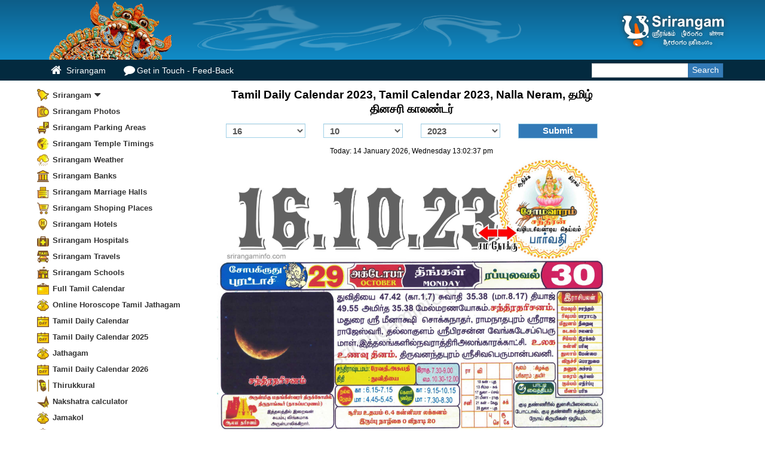

--- FILE ---
content_type: text/html
request_url: https://srirangaminfo.com/Tamil-daily-calendar.php?date=16/10/2023
body_size: 12312
content:
<!DOCTYPE html>
<html lang="en">
    <head>
<meta http-equiv="content-type" content="text/html; charset=UTF-8">
<meta charset="utf-8">
<meta http-equiv="Pragma">
<meta http-equiv="Cache-Control" content="private, max-age=5400, pre-check=5400">
<meta name="keywords" content="Tamil Daily Calendar 2023,Tamil Calendar 2023,Tamil Calendar Today,Today Nalla neram,Today subamugurtham,subamugurtham,ragu kalam,emagandam,panjangam,tamil daily calendar,tamil,tamil calendar,tamil monthly calendar,tamil,tamil calendar,tamil daily calendar,tamil,tamil calendar,tamil monthly calendar,tamil,tamil calendar,tamil daily calendar,nalla neram,nalla neram,ragu kalam,rahu kalam,yema gandam,yema gantam,yama gandam,yama gantam,tamil calendar">
<meta name="description" content="2026 to 2009 – Pick your lucky dates using online Tamil daily calendar, Check Color full LAGNAM Tamil calendar. Refer Nalla Neram, Rahu Kalam, Indian Festivals, Govt holidays, Nalla neram, and Today Star timings." >
<meta name="theme-color" content="#0d5f8b">
<meta name="msapplication-navbutton-color" content="#0d5f8b">
<meta name="mobile-web-app-capable" content="yes">
<meta name="mobile-web-app-status-bar-style" content="#0d5f8b">
<link rel="shortcut icon" href="img/favicon.ico"><title>Tamil Daily Calendar 2023, Tamil Calendar 2023, Nalla Neram - தமிழ் தினசரி காலண்டர்</title>
<meta name="viewport" content="width=device-width, initial-scale=1.0, maximum-scale=1.0, user-scalable=no">
<link href="s-CSS.php" rel="stylesheet">
        <!--[if lt IE 9]>
          <script src="//html5shim.googlecode.com/svn/trunk/html5.js"></script>
        <![endif]-->
        <link rel="apple-touch-icon" href="img/apple-touch-icon.png">
        <link rel="apple-touch-icon" sizes="72x72" href="img/apple-touch-icon-72x72.png">
        <link rel="apple-touch-icon" sizes="114x114" href="img/apple-touch-icon-114x114.png">
        <script type="text/javascript" src="js-m/jquery.min.js"></script>
        <script type="text/javascript"> var TamilCalcNxt="17/10/2023"; var TamilCalcPrev="15/10/2023";</script>
        <script>
        /*! Zoomify - v0.2.5 - https://github.com/indrimuska/zoomify - (c) 2015 Indri Muska - MIT */

!function(z){Zoomify=function(o,i){var t=this;this._zooming=!1,this._zoomed=!1,this._timeout=null,this.$shadow=null,this.$image=z(o).addClass("zoomify"),this.options=z.extend({},Zoomify.DEFAULTS,this.$image.data(),i),this.$image.on("click",function(){t.zoom()}),z(window).on("resize",function(){t.reposition()}),z(document).on("scroll",function(){t.reposition()}),z(window).on("keyup",function(o){t._zoomed&&27==o.keyCode&&t.zoomOut()})},Zoomify.DEFAULTS={duration:200,easing:"linear",scale:.9},Zoomify.prototype.transition=function(o,i){o.css({"-webkit-transition":i,"-moz-transition":i,"-ms-transition":i,"-o-transition":i,transition:i})},Zoomify.prototype.addTransition=function(o){this.transition(o,"all "+this.options.duration+"ms "+this.options.easing)},Zoomify.prototype.removeTransition=function(o,i){var t=this;clearTimeout(this._timeout),this._timeout=setTimeout(function(){t.transition(o,""),z.isFunction(i)&&i.call(t)},this.options.duration)},Zoomify.prototype.transform=function(o){this.$image.css({"-webkit-transform":o,"-moz-transform":o,"-ms-transform":o,"-o-transform":o,transform:o})},Zoomify.prototype.transformScaleAndTranslate=function(o,i,t,n){this.addTransition(this.$image),this.transform("scale("+o+") translate("+i+"px, "+t+"px)"),this.removeTransition(this.$image,n)},Zoomify.prototype.zoom=function(){this._zooming||(this._zoomed?this.zoomOut():this.zoomIn())},Zoomify.prototype.zoomIn=function(){var o=this,i=this.$image.css("transform");this.transition(this.$image,"none"),this.transform("none");var t=this.$image.offset(),n=this.$image.outerWidth(),s=this.$image.outerHeight(),a=this.$image[0].naturalWidth||1/0,e=this.$image[0].naturalHeight||1/0,m=z(window).width(),r=z(window).height(),h=Math.min(a,m*this.options.scale)/n,d=Math.min(e,r*this.options.scale)/s,f=Math.min(h,d),u=(-t.left+(m-n)/2)/f,c=(-t.top+(r-s)/2+z(document).scrollTop())/f;this.transform(i),this._zooming=!0,this.$image.addClass("zoomed").trigger("zoom-in.zoomify"),setTimeout(function(){o.addShadow(),o.transformScaleAndTranslate(f,u,c,function(){o._zooming=!1,o.$image.trigger("zoom-in-complete.zoomify")}),o._zoomed=!0})},Zoomify.prototype.zoomOut=function(){var o=this;this._zooming=!0,this.$image.trigger("zoom-out.zoomify"),this.transformScaleAndTranslate(1,0,0,function(){o._zooming=!1,o.$image.removeClass("zoomed").trigger("zoom-out-complete.zoomify")}),this.removeShadow(),this._zoomed=!1},Zoomify.prototype.reposition=function(){this._zoomed&&(this.transition(this.$image,"none"),this.zoomIn())},Zoomify.prototype.addShadow=function(){var o=this;this._zoomed||(o.$shadow&&o.$shadow.remove(),this.$shadow=z('<div class="zoomify-shadow"></div>'),z("body").append(this.$shadow),this.addTransition(this.$shadow),this.$shadow.on("click",function(){o.zoomOut()}),setTimeout(function(){o.$shadow.addClass("zoomed")},10))},Zoomify.prototype.removeShadow=function(){var o=this;this.$shadow&&(this.addTransition(this.$shadow),this.$shadow.removeClass("zoomed"),this.$image.one("zoom-out-complete.zoomify",function(){o.$shadow&&o.$shadow.remove(),o.$shadow=null}))},z.fn.zoomify=function(t){return this.each(function(){var o=z(this),i=o.data("zoomify");i||o.data("zoomify",i=new Zoomify(this,"object"==typeof t&&t)),"string"==typeof t&&0<=["zoom","zoomIn","zoomOut","reposition"].indexOf(t)&&i[t]()})}}(jQuery);
        </script>
<style type="text/css">.tamil_daily_calendar {
	line-height: 2.4rem;
	font-size: 1.9rem;
	text-align: center;
	font-weight: bold;
}

.tamil_calendar .btn,
.tamil_calendar select {
	min-width: 85px;
	font-weight: bold;
	border: 1px solid #a1d1e8;
	margin: 10px 0;
}

.tamil_calendar .btn {
	width: 100%;
}

.tamilcalendarnv a {
	color: #006699;
	font-weight: bold;
	font-size: 1.5rem;
}

.tamilcalendarnv {
	margin-top: 10px 0;
	position: relative;
}

.tamil_calendar select,
.tamil_calendar .btn {
	font-weight: bold;
	font-size: 1.5rem;
}

.Tamil-daily-calendar-P,
.Tamil-daily-calendar-C,
.Tamil-daily-calendar-T {
	background: #f0f9fe;
	border: 1px solid #a1d1e8;
}

.Tamil-daily-calendar-P,
.Tamil-daily-calendar-C {
	border-right: none;
}

.tamilcalendar_GFG {
	font-size: 1.9rem;
	font-weight: bold;
	color: #2E2E2E;
	margin-top: 10px;
}
/* --------------- */
.i1 {
  height: 56px;
  background-position: 2px 0px;
}
.i2 {
  height: 56px;
  background-position: -59px 0px;
}
.i3 {
  height: 56px;
  background-position: -117px 0px;
}
.i4 {
  height: 56px;
  background-position: -175px 0px;
}
.i5 {
  height: 56px;
  background-position: -239px 0px;
}
.i6 {
  height: 56px;
  background-position: -294px 0px;
}
.i7 {
  height: 56px;
  background-position: -352px 0px;
}
.i8 {
  height: 56px;
  background-position: -410px 0px;
}
.i9 {
  height: 56px;
  background-position: -468px 0px;
}
.i10 {
  height: 56px;
  background-position: -526px 0px;
}
.i11 {
  height: 56px;
  background-position: -585px 0px;
}
.i12 {
  height: 56px;
  background-position: -641px 0px;
}
.calendaricon {
  border: 5px solid #69c;
  float: left;
  width: 62px;
  height: 62px;
  margin: 0 15px 0 0;
  background-image: url(img/dailycalendaricon.jpg);
  background-repeat: no-repeat;
}
.tamilcalendar-heading
{
    height: 65px; padding:2px 0 !important;
}
.tamilcalendar-title
{
margin:0;
font-size:1.6rem;font-weight: bold;
  }

.arrow {
  border: solid #FF6633;
  border-width: 0 3px 3px 0;
  display: inline-block;
  padding: 3px;
  margin:10px 5px 0 0;
}

.right {
  transform: rotate(-45deg);
  -webkit-transform: rotate(-45deg);
   -webkit-transition: transform .1s linear
}
.down {
  transform: rotate(45deg);
  -webkit-transform: rotate(45deg);
  -webkit-transition: transform .1s linear
}
.tamil_daily_calendar_li
{
    margin-top: 10px;cursor: pointer;
}
.tamil_daily_calendar_li p
{
    font-size:1.2rem; margin-top:2px;
}
.panel-default{
    padding: 5px;border-radius: 0 !important; border:1px solid #DAEDF6;
}
.tamilcalendarcss {
    border-collapse: collapse;
    border-bottom: 1px solid #eee;
    margin: 3px auto 0

}
.tamilcalendarcss th{
    color: #99CCFF;
    }
/* --------------------------------- */
.zoomify { cursor: pointer; cursor: -webkit-zoom-in; cursor: zoom-in; }
.zoomify.zoomed { cursor: -webkit-zoom-out; cursor: zoom-out; padding: 0; margin: 0; border: none; border-radius: 0; box-shadow: none; position: relative; z-index: 1501; }
.zoomify-shadow { position: fixed; top: 0; left: 0; right: 0; bottom: 0; width: 100%; height: 100%; display: block; z-index: 1500; background: rgba(0, 0, 0 , .3); opacity: 0; }
.zoomify-shadow.zoomed { opacity: 1; cursor: pointer; cursor: -webkit-zoom-out; cursor: zoom-out; }
/* --------------------------------- */
</style> <script>
//Resize window
function resize() {
  if ($(window).width() < 700) {     $('.tamil_calendar_mobile').removeClass('container').addClass('container-fluid');  }
  else
  { $('.tamil_calendar_mobile').removeClass('container-fluid').addClass('container');}
}
$(window).on('resize load', function() {
  resize()
});
</script>
</head>
<body>
 <div id="srirangam_hd">
            <div class="container" id="srirangam_c">
                <div class="row">
                    <div class="col-lg-6 col-md-6 srirangam_rjm"><img src="img/srirangaminfo_heighres.png" height="100" alt="srirangam"></div>
                    <div class="col-lg-6 col-md-6">
                        <div class="pull-right-sm" id="srirangam"><img alt="srirangam" src="img/srirangam.svg" onerror="this.src='img/srirangam.png'"></div>
                    </div>
                </div>
            </div>
        </div>
<!-- Begin Navbar -->
<div id="nav">
  <div class="srirangam_menu navbar navbar-static-top">
    <div class="container">
   <ul class="nav navbar-nav ssr_tp" style="float:left">
        <li class="hidden-lg hidden-md btn_s" id="btn_s">
        <a href="#">
        <span class="hm"></span>
		<span class="hm"></span>
		<span class="hm"></span></a>
        </li>
          <li><a href="/" class="hidden-xs"id="ssr_h"><span class="f home"></span> Srirangam</a></li>
          <li><a href="cmt.php" class="hidden-xs" ><span class="f feedback"></span>Get in Touch - Feed-Back</a></li>
          </ul>
       <form class="navbar-form form-inline navbar-right ml-auto" method="post" action="search">
			<div class="input-group search-box">
				<input type="text" class="form-control">
				<span class="input-group-btn">
					<button type="submit" class="btn btn-primary"><span>Search</span></button>
				</span>
			</div>
		</form>
      </div>
      </div>
    </div>
<!-- /.navbar -->
<!-- Begin Body -->
<div class="container tamil_calendar_mobile">
<div class="row">
<div id="sidemnu"  class="top fixedsticky col-md-3 col-lg-3 hidden-xs hidden-sm visible-lg visible-md">
<ul id="MainMenu">
<li><a href="#sub1"  class="Srirangamico" title="Srirangam" data-toggle="collapse" data-parent="#MainMenu">Srirangam<span class="f fad"></span></a>
<ul class="collapse" id="sub1">
    <li><a href="Srirangam-Temple.php"  title="Srirangam Temple informations">Srirangam Temple</a></li>
    <li><a href="Srirangam-Vaikunda-Ekadasi.php" title="Srirangam Vaikunda Ekadasi">Srirangam Vaikunda Ekadasi</a></li>
    <li><a href="Srirangam-festivals.php" title="Srirangam Festivals">Srirangam Festivals</a></li>
    <li><a href="Srirangam-History.php" title="Srirangam History">Srirangam History</a></li> 
    <li><a href="Srirangam-Tradition.php" title="Srirangam Tradition">Srirangam Tradition </a> </li>
    <li><a href="Srirangam_%20Alvars.php" title="Srirangam Alvars">Srirangam Alvars</a></li>
    <li><a href="Srirangam-puja.php" title="Srirangam&#039;s Puja">Srirangam&#039;s Puja</a></li>
    <li><a href="Srirangam-Temple-Cholas-Donation.php" title="Srirangam Temple Chola&#039;s Donation">Srirangam Temple Chola&#039;s Donation</a></li>
    <li><a href="Srirangam-Ramanujar-invastion.php" title="Srirangm Ramanujar invasion to Srirangam">Srirangam Ramanujar Invasion</a></li>    
    <li><a href="Srirangam-Temple-Sanctuary.php" title="srirangam Gold Sanctuary">Srirangam Temple Sanctuary</a></li>
    <li><a href="Srirangam_kovil_ozhugu.php" title="Ancient Srirangam Tradition and Rites">Srirangam Tradition and Rites</a></li>
    <li><a href="Srirangam_%20and_Sriranganathar_%20Photos.php" title="Srirangam and Sriranganathar Photos">Srirangam and Sriranganathar Photos</a></li>
    <li><a href="Srirangam-Map.php"  title="Srirangam Map"> Srirangam Map</a></li>
	<li><a href="Free-Web-Directory" title="free link submit">Free Web Directory</a></li>
	<li><a href="tamilnews.php"  title="Tamil news Puthiaythalaimurai tv live">Tamil News</a></li>
	<li><a href="prohithar.php"  title="Sirangam Prohithar List">Srirangam Prohithar</a></li>
</ul>
</li>
<li><a href="/srirangamphotos" title="Srirangam photos" class="SrirangamPhotos">Srirangam Photos</a></li>
<li><a href="Srirangam-parking-areas.php"  title="Srirangam Parking Areas" class="Srirangam-parking-areas">Srirangam Parking Areas</a></li>
<li><a href="Sirangam-Temple-Timings.php"  title="Sirangam Temple Timings" class="Sirangam-Temple-Timings">Srirangam Temple Timings</a></li>
<li><a href="Srirangam-Weather.php"  title="Srirangam Weather" class="s Srirangam-Weather">Srirangam Weather</a></li>
<li><a href="Srirangam-Banks.php"  title="Srirangam Banks" class="s Srirangam-Banks">Srirangam Banks </a></li>
<li><a href="Srirangam-Marriage-Halls.php" title="Srirangam Marriage Halls" class="Srirangam-Marriage-Halls">Srirangam Marriage Halls</a></li>
<li><a href="Srirangam-Shoping-Places.php"  title="Srirangam Shoping Places" class="Srirangam-Shoping-Places">Srirangam Shoping Places</a></li>
<li><a href="Srirangam-Hotels.php" title="Srirangam Srirangam Hotels &amp; Lodge" class="Srirangam-Hotels">Srirangam Hotels</a></li>
        
<li><a href="Srirangam-Hospitals.php"  title="Srirangam Doctors" class="s Srirangam-Hospitals">Srirangam Hospitals</a></li>
<li><a href="Srirangam-Travels.php"  title="Srirangam Travels" class="Srirangam-Travels">Srirangam Travels</a></li>
<li><a href="Srirangam-Schools.php"  title="Srirangam Schools" class="Srirangam-Schools">Srirangam Schools</a></li>
<li><a href="http://tamilcalendarz.com/tamilcalendar.php" title="tamil calendar" class="tamilcalendar">Full Tamil Calendar</a></li>
<li><a href="Jathagam-tamil.php" title="Online Horoscope Tamil Jathagam" class="s Marriage-calculator">Online Horoscope Tamil Jathagam</a></li>
<li><a title="tamil calendar" href="Tamil-daily-calendar.php" class="Tamil-daily-calendar">Tamil Daily Calendar</a></li>
<li><a title="tamil calendar 2025" href="Tamil-daily-calendar.php?y=2025" class="Tamil-daily-calendar">Tamil Daily Calendar 2025</a></li>
<li><a href="free-tamil-jathagam.php" title="Tamil Jathagam" class="s Marriage-calculator">Jathagam</a></li>
<li><a title="tamil calendar 2026" href="Tamil-daily-calendar.php?y=2026" class="Tamil-daily-calendar">Tamil Daily Calendar 2026</a></li>
<li><a href="thirukkural.php"  title="Thirukkural" class="Thirukkural">Thirukkural</a></li>
<li><a href="nakshatra-calculator-find-birth-star.php"  title="Nakshatra calculator" class="s Nakshatra-calculator">Nakshatra calculator</a></li>
<li><a href="jamakol.php" title="Free Jamakol App/Software" class="s Marriage-calculator">Jamakol</a></li>
<li><a href="porutham.php" title="Marriage Match by Star" class="s Marriage-calculator">Marriage calculator</a></li>
<li><a href="srirangam-video.php" title="srirangam video" class="s Srirangam-Video">Srirangam Video</a></li>
<li><a href="search" title="Web Search" class="Web-Search">Web Search</a></li>
<li><a title="Today Petrol Price" href="petrol-price.php" class="Srirangam-parking-areas">Petrol Price Today</a></li>
<li><a title="Today Diesel Price" href="diesel-price.php"  class="Srirangam-parking-areas">Diesel Price Today</a></li>
<li class="menulast"><a rel="nofollow" href="cmt.php"  title="Feed Back" class="s Feed-Back">Comments-Feed Back</a></li>
</ul>
<hr/><h2 class='tamilcalendar-title'>Tamil Calendar Quick Link</h2></hr>
<table class='tamilcalendarcss col-xs-12 hidden-xs hidden-sm visible-lg visible-md'>
<tr><th colspan=7><a href='Tamil-monthly-calendar.php?tamilcalendar=january/2023'  title='Tamil Calendar January 2023'>Tamil Calendar January 2023</a></th></tr>
<tr><th>Sat</th><th>Sun</th><th>Mon</th><th>Tue</th><th>Wed</th><th>Thu</th><th>Fri</th></tr><tr><td>&nbsp;</td><td><a href='Tamil-daily-calendar.php?date=01/01/2023' title='1 January 2023' >1</a></td><td><a href='Tamil-daily-calendar.php?date=02/01/2023' title='2 January 2023' >2</a></td><td><a href='Tamil-daily-calendar.php?date=03/01/2023' title='3 January 2023' >3</a></td><td><a href='Tamil-daily-calendar.php?date=04/01/2023' title='4 January 2023' >4</a></td><td><a href='Tamil-daily-calendar.php?date=05/01/2023' title='5 January 2023' >5</a></td><td><a href='Tamil-daily-calendar.php?date=06/01/2023' title='6 January 2023' >6</a></td></tr><tr><td><a href='Tamil-daily-calendar.php?date=07/01/2023' title='7 January 2023' >7</a></td><td><a href='Tamil-daily-calendar.php?date=08/01/2023' title='8 January 2023' >8</a></td><td><a href='Tamil-daily-calendar.php?date=09/01/2023' title='9 January 2023' >9</a></td><td><a href='Tamil-daily-calendar.php?date=10/01/2023' title='10 January 2023' >10</a></td><td><a href='Tamil-daily-calendar.php?date=11/01/2023' title='11 January 2023' >11</a></td><td><a href='Tamil-daily-calendar.php?date=12/01/2023' title='12 January 2023' >12</a></td><td><a href='Tamil-daily-calendar.php?date=13/01/2023' title='13 January 2023' >13</a></td></tr><tr><td><a href='Tamil-daily-calendar.php?date=14/01/2023' title='14 January 2023' >14</a></td><td><a href='Tamil-daily-calendar.php?date=15/01/2023' title='15 January 2023' >15</a></td><td><a href='Tamil-daily-calendar.php?date=16/01/2023' title='16 January 2023' >16</a></td><td><a href='Tamil-daily-calendar.php?date=17/01/2023' title='17 January 2023' >17</a></td><td><a href='Tamil-daily-calendar.php?date=18/01/2023' title='18 January 2023' >18</a></td><td><a href='Tamil-daily-calendar.php?date=19/01/2023' title='19 January 2023' >19</a></td><td><a href='Tamil-daily-calendar.php?date=20/01/2023' title='20 January 2023' >20</a></td></tr><tr><td><a href='Tamil-daily-calendar.php?date=21/01/2023' title='21 January 2023' >21</a></td><td><a href='Tamil-daily-calendar.php?date=22/01/2023' title='22 January 2023' >22</a></td><td><a href='Tamil-daily-calendar.php?date=23/01/2023' title='23 January 2023' >23</a></td><td><a href='Tamil-daily-calendar.php?date=24/01/2023' title='24 January 2023' >24</a></td><td><a href='Tamil-daily-calendar.php?date=25/01/2023' title='25 January 2023' >25</a></td><td><a href='Tamil-daily-calendar.php?date=26/01/2023' title='26 January 2023' >26</a></td><td><a href='Tamil-daily-calendar.php?date=27/01/2023' title='27 January 2023' >27</a></td></tr><tr><td><a href='Tamil-daily-calendar.php?date=28/01/2023' title='28 January 2023' >28</a></td><td><a href='Tamil-daily-calendar.php?date=29/01/2023' title='29 January 2023' >29</a></td><td><a href='Tamil-daily-calendar.php?date=30/01/2023' title='30 January 2023' >30</a></td><td><a href='Tamil-daily-calendar.php?date=31/01/2023' title='31 January 2023' >31</a></td><td>&nbsp;</td><td>&nbsp;</td><td>&nbsp;</td></tr><tr><td>&nbsp;</td><td>&nbsp;</td><td>&nbsp;</td><td>&nbsp;</td><td>&nbsp;</td><td>&nbsp;</td><td>&nbsp;</td></tr></table><table class='tamilcalendarcss col-xs-12 hidden-xs hidden-sm visible-lg visible-md'>
<tr><th colspan=7><a href='Tamil-monthly-calendar.php?tamilcalendar=february/2023'  title='Tamil Calendar February 2023'>Tamil Calendar February 2023</a></th></tr>
<tr><th>Sat</th><th>Sun</th><th>Mon</th><th>Tue</th><th>Wed</th><th>Thu</th><th>Fri</th></tr><tr><td>&nbsp;</td><td>&nbsp;</td><td>&nbsp;</td><td>&nbsp;</td><td><a href='Tamil-daily-calendar.php?date=01/02/2023' title='1 February 2023' >1</a></td><td><a href='Tamil-daily-calendar.php?date=02/02/2023' title='2 February 2023' >2</a></td><td><a href='Tamil-daily-calendar.php?date=03/02/2023' title='3 February 2023' >3</a></td></tr><tr><td><a href='Tamil-daily-calendar.php?date=04/02/2023' title='4 February 2023' >4</a></td><td><a href='Tamil-daily-calendar.php?date=05/02/2023' title='5 February 2023' >5</a></td><td><a href='Tamil-daily-calendar.php?date=06/02/2023' title='6 February 2023' >6</a></td><td><a href='Tamil-daily-calendar.php?date=07/02/2023' title='7 February 2023' >7</a></td><td><a href='Tamil-daily-calendar.php?date=08/02/2023' title='8 February 2023' >8</a></td><td><a href='Tamil-daily-calendar.php?date=09/02/2023' title='9 February 2023' >9</a></td><td><a href='Tamil-daily-calendar.php?date=10/02/2023' title='10 February 2023' >10</a></td></tr><tr><td><a href='Tamil-daily-calendar.php?date=11/02/2023' title='11 February 2023' >11</a></td><td><a href='Tamil-daily-calendar.php?date=12/02/2023' title='12 February 2023' >12</a></td><td><a href='Tamil-daily-calendar.php?date=13/02/2023' title='13 February 2023' >13</a></td><td><a href='Tamil-daily-calendar.php?date=14/02/2023' title='14 February 2023' >14</a></td><td><a href='Tamil-daily-calendar.php?date=15/02/2023' title='15 February 2023' >15</a></td><td><a href='Tamil-daily-calendar.php?date=16/02/2023' title='16 February 2023' >16</a></td><td><a href='Tamil-daily-calendar.php?date=17/02/2023' title='17 February 2023' >17</a></td></tr><tr><td><a href='Tamil-daily-calendar.php?date=18/02/2023' title='18 February 2023' >18</a></td><td><a href='Tamil-daily-calendar.php?date=19/02/2023' title='19 February 2023' >19</a></td><td><a href='Tamil-daily-calendar.php?date=20/02/2023' title='20 February 2023' >20</a></td><td><a href='Tamil-daily-calendar.php?date=21/02/2023' title='21 February 2023' >21</a></td><td><a href='Tamil-daily-calendar.php?date=22/02/2023' title='22 February 2023' >22</a></td><td><a href='Tamil-daily-calendar.php?date=23/02/2023' title='23 February 2023' >23</a></td><td><a href='Tamil-daily-calendar.php?date=24/02/2023' title='24 February 2023' >24</a></td></tr><tr><td><a href='Tamil-daily-calendar.php?date=25/02/2023' title='25 February 2023' >25</a></td><td><a href='Tamil-daily-calendar.php?date=26/02/2023' title='26 February 2023' >26</a></td><td><a href='Tamil-daily-calendar.php?date=27/02/2023' title='27 February 2023' >27</a></td><td><a href='Tamil-daily-calendar.php?date=28/02/2023' title='28 February 2023' >28</a></td><td>&nbsp;</td><td>&nbsp;</td><td>&nbsp;</td></tr><tr><td>&nbsp;</td><td>&nbsp;</td><td>&nbsp;</td><td>&nbsp;</td><td>&nbsp;</td><td>&nbsp;</td><td>&nbsp;</td></tr></table><table class='tamilcalendarcss col-xs-12 hidden-xs hidden-sm visible-lg visible-md'>
<tr><th colspan=7><a href='Tamil-monthly-calendar.php?tamilcalendar=march/2023'  title='Tamil Calendar March 2023'>Tamil Calendar March 2023</a></th></tr>
<tr><th>Sat</th><th>Sun</th><th>Mon</th><th>Tue</th><th>Wed</th><th>Thu</th><th>Fri</th></tr><tr><td>&nbsp;</td><td>&nbsp;</td><td>&nbsp;</td><td>&nbsp;</td><td><a href='Tamil-daily-calendar.php?date=01/03/2023' title='1 March 2023' >1</a></td><td><a href='Tamil-daily-calendar.php?date=02/03/2023' title='2 March 2023' >2</a></td><td><a href='Tamil-daily-calendar.php?date=03/03/2023' title='3 March 2023' >3</a></td></tr><tr><td><a href='Tamil-daily-calendar.php?date=04/03/2023' title='4 March 2023' >4</a></td><td><a href='Tamil-daily-calendar.php?date=05/03/2023' title='5 March 2023' >5</a></td><td><a href='Tamil-daily-calendar.php?date=06/03/2023' title='6 March 2023' >6</a></td><td><a href='Tamil-daily-calendar.php?date=07/03/2023' title='7 March 2023' >7</a></td><td><a href='Tamil-daily-calendar.php?date=08/03/2023' title='8 March 2023' >8</a></td><td><a href='Tamil-daily-calendar.php?date=09/03/2023' title='9 March 2023' >9</a></td><td><a href='Tamil-daily-calendar.php?date=10/03/2023' title='10 March 2023' >10</a></td></tr><tr><td><a href='Tamil-daily-calendar.php?date=11/03/2023' title='11 March 2023' >11</a></td><td><a href='Tamil-daily-calendar.php?date=12/03/2023' title='12 March 2023' >12</a></td><td><a href='Tamil-daily-calendar.php?date=13/03/2023' title='13 March 2023' >13</a></td><td><a href='Tamil-daily-calendar.php?date=14/03/2023' title='14 March 2023' >14</a></td><td><a href='Tamil-daily-calendar.php?date=15/03/2023' title='15 March 2023' >15</a></td><td><a href='Tamil-daily-calendar.php?date=16/03/2023' title='16 March 2023' >16</a></td><td><a href='Tamil-daily-calendar.php?date=17/03/2023' title='17 March 2023' >17</a></td></tr><tr><td><a href='Tamil-daily-calendar.php?date=18/03/2023' title='18 March 2023' >18</a></td><td><a href='Tamil-daily-calendar.php?date=19/03/2023' title='19 March 2023' >19</a></td><td><a href='Tamil-daily-calendar.php?date=20/03/2023' title='20 March 2023' >20</a></td><td><a href='Tamil-daily-calendar.php?date=21/03/2023' title='21 March 2023' >21</a></td><td><a href='Tamil-daily-calendar.php?date=22/03/2023' title='22 March 2023' >22</a></td><td><a href='Tamil-daily-calendar.php?date=23/03/2023' title='23 March 2023' >23</a></td><td><a href='Tamil-daily-calendar.php?date=24/03/2023' title='24 March 2023' >24</a></td></tr><tr><td><a href='Tamil-daily-calendar.php?date=25/03/2023' title='25 March 2023' >25</a></td><td><a href='Tamil-daily-calendar.php?date=26/03/2023' title='26 March 2023' >26</a></td><td><a href='Tamil-daily-calendar.php?date=27/03/2023' title='27 March 2023' >27</a></td><td><a href='Tamil-daily-calendar.php?date=28/03/2023' title='28 March 2023' >28</a></td><td><a href='Tamil-daily-calendar.php?date=29/03/2023' title='29 March 2023' >29</a></td><td><a href='Tamil-daily-calendar.php?date=30/03/2023' title='30 March 2023' >30</a></td><td><a href='Tamil-daily-calendar.php?date=31/03/2023' title='31 March 2023' >31</a></td></tr><tr><td>&nbsp;</td><td>&nbsp;</td><td>&nbsp;</td><td>&nbsp;</td><td>&nbsp;</td><td>&nbsp;</td><td>&nbsp;</td></tr></table><table class='tamilcalendarcss col-xs-12 hidden-xs hidden-sm visible-lg visible-md'>
<tr><th colspan=7><a href='Tamil-monthly-calendar.php?tamilcalendar=april/2023'  title='Tamil Calendar April 2023'>Tamil Calendar April 2023</a></th></tr>
<tr><th>Sat</th><th>Sun</th><th>Mon</th><th>Tue</th><th>Wed</th><th>Thu</th><th>Fri</th></tr><tr><td>&nbsp;</td><td>&nbsp;</td><td>&nbsp;</td><td>&nbsp;</td><td>&nbsp;</td><td>&nbsp;</td><td>&nbsp;</td></tr><tr><td><a href='Tamil-daily-calendar.php?date=01/04/2023' title='1 April 2023' >1</a></td><td><a href='Tamil-daily-calendar.php?date=02/04/2023' title='2 April 2023' >2</a></td><td><a href='Tamil-daily-calendar.php?date=03/04/2023' title='3 April 2023' >3</a></td><td><a href='Tamil-daily-calendar.php?date=04/04/2023' title='4 April 2023' >4</a></td><td><a href='Tamil-daily-calendar.php?date=05/04/2023' title='5 April 2023' >5</a></td><td><a href='Tamil-daily-calendar.php?date=06/04/2023' title='6 April 2023' >6</a></td><td><a href='Tamil-daily-calendar.php?date=07/04/2023' title='7 April 2023' >7</a></td></tr><tr><td><a href='Tamil-daily-calendar.php?date=08/04/2023' title='8 April 2023' >8</a></td><td><a href='Tamil-daily-calendar.php?date=09/04/2023' title='9 April 2023' >9</a></td><td><a href='Tamil-daily-calendar.php?date=10/04/2023' title='10 April 2023' >10</a></td><td><a href='Tamil-daily-calendar.php?date=11/04/2023' title='11 April 2023' >11</a></td><td><a href='Tamil-daily-calendar.php?date=12/04/2023' title='12 April 2023' >12</a></td><td><a href='Tamil-daily-calendar.php?date=13/04/2023' title='13 April 2023' >13</a></td><td><a href='Tamil-daily-calendar.php?date=14/04/2023' title='14 April 2023' >14</a></td></tr><tr><td><a href='Tamil-daily-calendar.php?date=15/04/2023' title='15 April 2023' >15</a></td><td><a href='Tamil-daily-calendar.php?date=16/04/2023' title='16 April 2023' >16</a></td><td><a href='Tamil-daily-calendar.php?date=17/04/2023' title='17 April 2023' >17</a></td><td><a href='Tamil-daily-calendar.php?date=18/04/2023' title='18 April 2023' >18</a></td><td><a href='Tamil-daily-calendar.php?date=19/04/2023' title='19 April 2023' >19</a></td><td><a href='Tamil-daily-calendar.php?date=20/04/2023' title='20 April 2023' >20</a></td><td><a href='Tamil-daily-calendar.php?date=21/04/2023' title='21 April 2023' >21</a></td></tr><tr><td><a href='Tamil-daily-calendar.php?date=22/04/2023' title='22 April 2023' >22</a></td><td><a href='Tamil-daily-calendar.php?date=23/04/2023' title='23 April 2023' >23</a></td><td><a href='Tamil-daily-calendar.php?date=24/04/2023' title='24 April 2023' >24</a></td><td><a href='Tamil-daily-calendar.php?date=25/04/2023' title='25 April 2023' >25</a></td><td><a href='Tamil-daily-calendar.php?date=26/04/2023' title='26 April 2023' >26</a></td><td><a href='Tamil-daily-calendar.php?date=27/04/2023' title='27 April 2023' >27</a></td><td><a href='Tamil-daily-calendar.php?date=28/04/2023' title='28 April 2023' >28</a></td></tr><tr><td><a href='Tamil-daily-calendar.php?date=29/04/2023' title='29 April 2023' >29</a></td><td><a href='Tamil-daily-calendar.php?date=30/04/2023' title='30 April 2023' >30</a></td><td>&nbsp;</td><td>&nbsp;</td><td>&nbsp;</td><td>&nbsp;</td><td>&nbsp;</td></tr></table><table class='tamilcalendarcss col-xs-12 hidden-xs hidden-sm visible-lg visible-md'>
<tr><th colspan=7><a href='Tamil-monthly-calendar.php?tamilcalendar=may/2023'  title='Tamil Calendar May 2023'>Tamil Calendar May 2023</a></th></tr>
<tr><th>Sat</th><th>Sun</th><th>Mon</th><th>Tue</th><th>Wed</th><th>Thu</th><th>Fri</th></tr><tr><td>&nbsp;</td><td>&nbsp;</td><td><a href='Tamil-daily-calendar.php?date=01/05/2023' title='1 May 2023' >1</a></td><td><a href='Tamil-daily-calendar.php?date=02/05/2023' title='2 May 2023' >2</a></td><td><a href='Tamil-daily-calendar.php?date=03/05/2023' title='3 May 2023' >3</a></td><td><a href='Tamil-daily-calendar.php?date=04/05/2023' title='4 May 2023' >4</a></td><td><a href='Tamil-daily-calendar.php?date=05/05/2023' title='5 May 2023' >5</a></td></tr><tr><td><a href='Tamil-daily-calendar.php?date=06/05/2023' title='6 May 2023' >6</a></td><td><a href='Tamil-daily-calendar.php?date=07/05/2023' title='7 May 2023' >7</a></td><td><a href='Tamil-daily-calendar.php?date=08/05/2023' title='8 May 2023' >8</a></td><td><a href='Tamil-daily-calendar.php?date=09/05/2023' title='9 May 2023' >9</a></td><td><a href='Tamil-daily-calendar.php?date=10/05/2023' title='10 May 2023' >10</a></td><td><a href='Tamil-daily-calendar.php?date=11/05/2023' title='11 May 2023' >11</a></td><td><a href='Tamil-daily-calendar.php?date=12/05/2023' title='12 May 2023' >12</a></td></tr><tr><td><a href='Tamil-daily-calendar.php?date=13/05/2023' title='13 May 2023' >13</a></td><td><a href='Tamil-daily-calendar.php?date=14/05/2023' title='14 May 2023' >14</a></td><td><a href='Tamil-daily-calendar.php?date=15/05/2023' title='15 May 2023' >15</a></td><td><a href='Tamil-daily-calendar.php?date=16/05/2023' title='16 May 2023' >16</a></td><td><a href='Tamil-daily-calendar.php?date=17/05/2023' title='17 May 2023' >17</a></td><td><a href='Tamil-daily-calendar.php?date=18/05/2023' title='18 May 2023' >18</a></td><td><a href='Tamil-daily-calendar.php?date=19/05/2023' title='19 May 2023' >19</a></td></tr><tr><td><a href='Tamil-daily-calendar.php?date=20/05/2023' title='20 May 2023' >20</a></td><td><a href='Tamil-daily-calendar.php?date=21/05/2023' title='21 May 2023' >21</a></td><td><a href='Tamil-daily-calendar.php?date=22/05/2023' title='22 May 2023' >22</a></td><td><a href='Tamil-daily-calendar.php?date=23/05/2023' title='23 May 2023' >23</a></td><td><a href='Tamil-daily-calendar.php?date=24/05/2023' title='24 May 2023' >24</a></td><td><a href='Tamil-daily-calendar.php?date=25/05/2023' title='25 May 2023' >25</a></td><td><a href='Tamil-daily-calendar.php?date=26/05/2023' title='26 May 2023' >26</a></td></tr><tr><td><a href='Tamil-daily-calendar.php?date=27/05/2023' title='27 May 2023' >27</a></td><td><a href='Tamil-daily-calendar.php?date=28/05/2023' title='28 May 2023' >28</a></td><td><a href='Tamil-daily-calendar.php?date=29/05/2023' title='29 May 2023' >29</a></td><td><a href='Tamil-daily-calendar.php?date=30/05/2023' title='30 May 2023' >30</a></td><td><a href='Tamil-daily-calendar.php?date=31/05/2023' title='31 May 2023' >31</a></td><td>&nbsp;</td><td>&nbsp;</td></tr><tr><td>&nbsp;</td><td>&nbsp;</td><td>&nbsp;</td><td>&nbsp;</td><td>&nbsp;</td><td>&nbsp;</td><td>&nbsp;</td></tr></table><table class='tamilcalendarcss col-xs-12 hidden-xs hidden-sm visible-lg visible-md'>
<tr><th colspan=7><a href='Tamil-monthly-calendar.php?tamilcalendar=june/2023'  title='Tamil Calendar June 2023'>Tamil Calendar June 2023</a></th></tr>
<tr><th>Sat</th><th>Sun</th><th>Mon</th><th>Tue</th><th>Wed</th><th>Thu</th><th>Fri</th></tr><tr><td>&nbsp;</td><td>&nbsp;</td><td>&nbsp;</td><td>&nbsp;</td><td>&nbsp;</td><td><a href='Tamil-daily-calendar.php?date=01/06/2023' title='1 June 2023' >1</a></td><td><a href='Tamil-daily-calendar.php?date=02/06/2023' title='2 June 2023' >2</a></td></tr><tr><td><a href='Tamil-daily-calendar.php?date=03/06/2023' title='3 June 2023' >3</a></td><td><a href='Tamil-daily-calendar.php?date=04/06/2023' title='4 June 2023' >4</a></td><td><a href='Tamil-daily-calendar.php?date=05/06/2023' title='5 June 2023' >5</a></td><td><a href='Tamil-daily-calendar.php?date=06/06/2023' title='6 June 2023' >6</a></td><td><a href='Tamil-daily-calendar.php?date=07/06/2023' title='7 June 2023' >7</a></td><td><a href='Tamil-daily-calendar.php?date=08/06/2023' title='8 June 2023' >8</a></td><td><a href='Tamil-daily-calendar.php?date=09/06/2023' title='9 June 2023' >9</a></td></tr><tr><td><a href='Tamil-daily-calendar.php?date=10/06/2023' title='10 June 2023' >10</a></td><td><a href='Tamil-daily-calendar.php?date=11/06/2023' title='11 June 2023' >11</a></td><td><a href='Tamil-daily-calendar.php?date=12/06/2023' title='12 June 2023' >12</a></td><td><a href='Tamil-daily-calendar.php?date=13/06/2023' title='13 June 2023' >13</a></td><td><a href='Tamil-daily-calendar.php?date=14/06/2023' title='14 June 2023' >14</a></td><td><a href='Tamil-daily-calendar.php?date=15/06/2023' title='15 June 2023' >15</a></td><td><a href='Tamil-daily-calendar.php?date=16/06/2023' title='16 June 2023' >16</a></td></tr><tr><td><a href='Tamil-daily-calendar.php?date=17/06/2023' title='17 June 2023' >17</a></td><td><a href='Tamil-daily-calendar.php?date=18/06/2023' title='18 June 2023' >18</a></td><td><a href='Tamil-daily-calendar.php?date=19/06/2023' title='19 June 2023' >19</a></td><td><a href='Tamil-daily-calendar.php?date=20/06/2023' title='20 June 2023' >20</a></td><td><a href='Tamil-daily-calendar.php?date=21/06/2023' title='21 June 2023' >21</a></td><td><a href='Tamil-daily-calendar.php?date=22/06/2023' title='22 June 2023' >22</a></td><td><a href='Tamil-daily-calendar.php?date=23/06/2023' title='23 June 2023' >23</a></td></tr><tr><td><a href='Tamil-daily-calendar.php?date=24/06/2023' title='24 June 2023' >24</a></td><td><a href='Tamil-daily-calendar.php?date=25/06/2023' title='25 June 2023' >25</a></td><td><a href='Tamil-daily-calendar.php?date=26/06/2023' title='26 June 2023' >26</a></td><td><a href='Tamil-daily-calendar.php?date=27/06/2023' title='27 June 2023' >27</a></td><td><a href='Tamil-daily-calendar.php?date=28/06/2023' title='28 June 2023' >28</a></td><td><a href='Tamil-daily-calendar.php?date=29/06/2023' title='29 June 2023' >29</a></td><td><a href='Tamil-daily-calendar.php?date=30/06/2023' title='30 June 2023' >30</a></td></tr><tr><td>&nbsp;</td><td>&nbsp;</td><td>&nbsp;</td><td>&nbsp;</td><td>&nbsp;</td><td>&nbsp;</td><td>&nbsp;</td></tr></table><table class='tamilcalendarcss col-xs-12 hidden-xs hidden-sm visible-lg visible-md'>
<tr><th colspan=7><a href='Tamil-monthly-calendar.php?tamilcalendar=july/2023'  title='Tamil Calendar July 2023'>Tamil Calendar July 2023</a></th></tr>
<tr><th>Sat</th><th>Sun</th><th>Mon</th><th>Tue</th><th>Wed</th><th>Thu</th><th>Fri</th></tr><tr><td>&nbsp;</td><td>&nbsp;</td><td>&nbsp;</td><td>&nbsp;</td><td>&nbsp;</td><td>&nbsp;</td><td>&nbsp;</td></tr><tr><td><a href='Tamil-daily-calendar.php?date=01/07/2023' title='1 July 2023' >1</a></td><td><a href='Tamil-daily-calendar.php?date=02/07/2023' title='2 July 2023' >2</a></td><td><a href='Tamil-daily-calendar.php?date=03/07/2023' title='3 July 2023' >3</a></td><td><a href='Tamil-daily-calendar.php?date=04/07/2023' title='4 July 2023' >4</a></td><td><a href='Tamil-daily-calendar.php?date=05/07/2023' title='5 July 2023' >5</a></td><td><a href='Tamil-daily-calendar.php?date=06/07/2023' title='6 July 2023' >6</a></td><td><a href='Tamil-daily-calendar.php?date=07/07/2023' title='7 July 2023' >7</a></td></tr><tr><td><a href='Tamil-daily-calendar.php?date=08/07/2023' title='8 July 2023' >8</a></td><td><a href='Tamil-daily-calendar.php?date=09/07/2023' title='9 July 2023' >9</a></td><td><a href='Tamil-daily-calendar.php?date=10/07/2023' title='10 July 2023' >10</a></td><td><a href='Tamil-daily-calendar.php?date=11/07/2023' title='11 July 2023' >11</a></td><td><a href='Tamil-daily-calendar.php?date=12/07/2023' title='12 July 2023' >12</a></td><td><a href='Tamil-daily-calendar.php?date=13/07/2023' title='13 July 2023' >13</a></td><td><a href='Tamil-daily-calendar.php?date=14/07/2023' title='14 July 2023' >14</a></td></tr><tr><td><a href='Tamil-daily-calendar.php?date=15/07/2023' title='15 July 2023' >15</a></td><td><a href='Tamil-daily-calendar.php?date=16/07/2023' title='16 July 2023' >16</a></td><td><a href='Tamil-daily-calendar.php?date=17/07/2023' title='17 July 2023' >17</a></td><td><a href='Tamil-daily-calendar.php?date=18/07/2023' title='18 July 2023' >18</a></td><td><a href='Tamil-daily-calendar.php?date=19/07/2023' title='19 July 2023' >19</a></td><td><a href='Tamil-daily-calendar.php?date=20/07/2023' title='20 July 2023' >20</a></td><td><a href='Tamil-daily-calendar.php?date=21/07/2023' title='21 July 2023' >21</a></td></tr><tr><td><a href='Tamil-daily-calendar.php?date=22/07/2023' title='22 July 2023' >22</a></td><td><a href='Tamil-daily-calendar.php?date=23/07/2023' title='23 July 2023' >23</a></td><td><a href='Tamil-daily-calendar.php?date=24/07/2023' title='24 July 2023' >24</a></td><td><a href='Tamil-daily-calendar.php?date=25/07/2023' title='25 July 2023' >25</a></td><td><a href='Tamil-daily-calendar.php?date=26/07/2023' title='26 July 2023' >26</a></td><td><a href='Tamil-daily-calendar.php?date=27/07/2023' title='27 July 2023' >27</a></td><td><a href='Tamil-daily-calendar.php?date=28/07/2023' title='28 July 2023' >28</a></td></tr><tr><td><a href='Tamil-daily-calendar.php?date=29/07/2023' title='29 July 2023' >29</a></td><td><a href='Tamil-daily-calendar.php?date=30/07/2023' title='30 July 2023' >30</a></td><td><a href='Tamil-daily-calendar.php?date=31/07/2023' title='31 July 2023' >31</a></td><td>&nbsp;</td><td>&nbsp;</td><td>&nbsp;</td><td>&nbsp;</td></tr></table><table class='tamilcalendarcss col-xs-12 hidden-xs hidden-sm visible-lg visible-md'>
<tr><th colspan=7><a href='Tamil-monthly-calendar.php?tamilcalendar=august/2023'  title='Tamil Calendar August 2023'>Tamil Calendar August 2023</a></th></tr>
<tr><th>Sat</th><th>Sun</th><th>Mon</th><th>Tue</th><th>Wed</th><th>Thu</th><th>Fri</th></tr><tr><td>&nbsp;</td><td>&nbsp;</td><td>&nbsp;</td><td><a href='Tamil-daily-calendar.php?date=01/08/2023' title='1 August 2023' >1</a></td><td><a href='Tamil-daily-calendar.php?date=02/08/2023' title='2 August 2023' >2</a></td><td><a href='Tamil-daily-calendar.php?date=03/08/2023' title='3 August 2023' >3</a></td><td><a href='Tamil-daily-calendar.php?date=04/08/2023' title='4 August 2023' >4</a></td></tr><tr><td><a href='Tamil-daily-calendar.php?date=05/08/2023' title='5 August 2023' >5</a></td><td><a href='Tamil-daily-calendar.php?date=06/08/2023' title='6 August 2023' >6</a></td><td><a href='Tamil-daily-calendar.php?date=07/08/2023' title='7 August 2023' >7</a></td><td><a href='Tamil-daily-calendar.php?date=08/08/2023' title='8 August 2023' >8</a></td><td><a href='Tamil-daily-calendar.php?date=09/08/2023' title='9 August 2023' >9</a></td><td><a href='Tamil-daily-calendar.php?date=10/08/2023' title='10 August 2023' >10</a></td><td><a href='Tamil-daily-calendar.php?date=11/08/2023' title='11 August 2023' >11</a></td></tr><tr><td><a href='Tamil-daily-calendar.php?date=12/08/2023' title='12 August 2023' >12</a></td><td><a href='Tamil-daily-calendar.php?date=13/08/2023' title='13 August 2023' >13</a></td><td><a href='Tamil-daily-calendar.php?date=14/08/2023' title='14 August 2023' >14</a></td><td><a href='Tamil-daily-calendar.php?date=15/08/2023' title='15 August 2023' >15</a></td><td><a href='Tamil-daily-calendar.php?date=16/08/2023' title='16 August 2023' >16</a></td><td><a href='Tamil-daily-calendar.php?date=17/08/2023' title='17 August 2023' >17</a></td><td><a href='Tamil-daily-calendar.php?date=18/08/2023' title='18 August 2023' >18</a></td></tr><tr><td><a href='Tamil-daily-calendar.php?date=19/08/2023' title='19 August 2023' >19</a></td><td><a href='Tamil-daily-calendar.php?date=20/08/2023' title='20 August 2023' >20</a></td><td><a href='Tamil-daily-calendar.php?date=21/08/2023' title='21 August 2023' >21</a></td><td><a href='Tamil-daily-calendar.php?date=22/08/2023' title='22 August 2023' >22</a></td><td><a href='Tamil-daily-calendar.php?date=23/08/2023' title='23 August 2023' >23</a></td><td><a href='Tamil-daily-calendar.php?date=24/08/2023' title='24 August 2023' >24</a></td><td><a href='Tamil-daily-calendar.php?date=25/08/2023' title='25 August 2023' >25</a></td></tr><tr><td><a href='Tamil-daily-calendar.php?date=26/08/2023' title='26 August 2023' >26</a></td><td><a href='Tamil-daily-calendar.php?date=27/08/2023' title='27 August 2023' >27</a></td><td><a href='Tamil-daily-calendar.php?date=28/08/2023' title='28 August 2023' >28</a></td><td><a href='Tamil-daily-calendar.php?date=29/08/2023' title='29 August 2023' >29</a></td><td><a href='Tamil-daily-calendar.php?date=30/08/2023' title='30 August 2023' >30</a></td><td><a href='Tamil-daily-calendar.php?date=31/08/2023' title='31 August 2023' >31</a></td><td>&nbsp;</td></tr><tr><td>&nbsp;</td><td>&nbsp;</td><td>&nbsp;</td><td>&nbsp;</td><td>&nbsp;</td><td>&nbsp;</td><td>&nbsp;</td></tr></table><table class='tamilcalendarcss col-xs-12 hidden-xs hidden-sm visible-lg visible-md'>
<tr><th colspan=7><a href='Tamil-monthly-calendar.php?tamilcalendar=september/2023'  title='Tamil Calendar September 2023'>Tamil Calendar September 2023</a></th></tr>
<tr><th>Sat</th><th>Sun</th><th>Mon</th><th>Tue</th><th>Wed</th><th>Thu</th><th>Fri</th></tr><tr><td>&nbsp;</td><td>&nbsp;</td><td>&nbsp;</td><td>&nbsp;</td><td>&nbsp;</td><td>&nbsp;</td><td><a href='Tamil-daily-calendar.php?date=01/09/2023' title='1 September 2023' >1</a></td></tr><tr><td><a href='Tamil-daily-calendar.php?date=02/09/2023' title='2 September 2023' >2</a></td><td><a href='Tamil-daily-calendar.php?date=03/09/2023' title='3 September 2023' >3</a></td><td><a href='Tamil-daily-calendar.php?date=04/09/2023' title='4 September 2023' >4</a></td><td><a href='Tamil-daily-calendar.php?date=05/09/2023' title='5 September 2023' >5</a></td><td><a href='Tamil-daily-calendar.php?date=06/09/2023' title='6 September 2023' >6</a></td><td><a href='Tamil-daily-calendar.php?date=07/09/2023' title='7 September 2023' >7</a></td><td><a href='Tamil-daily-calendar.php?date=08/09/2023' title='8 September 2023' >8</a></td></tr><tr><td><a href='Tamil-daily-calendar.php?date=09/09/2023' title='9 September 2023' >9</a></td><td><a href='Tamil-daily-calendar.php?date=10/09/2023' title='10 September 2023' >10</a></td><td><a href='Tamil-daily-calendar.php?date=11/09/2023' title='11 September 2023' >11</a></td><td><a href='Tamil-daily-calendar.php?date=12/09/2023' title='12 September 2023' >12</a></td><td><a href='Tamil-daily-calendar.php?date=13/09/2023' title='13 September 2023' >13</a></td><td><a href='Tamil-daily-calendar.php?date=14/09/2023' title='14 September 2023' >14</a></td><td><a href='Tamil-daily-calendar.php?date=15/09/2023' title='15 September 2023' >15</a></td></tr><tr><td><a href='Tamil-daily-calendar.php?date=16/09/2023' title='16 September 2023' >16</a></td><td><a href='Tamil-daily-calendar.php?date=17/09/2023' title='17 September 2023' >17</a></td><td><a href='Tamil-daily-calendar.php?date=18/09/2023' title='18 September 2023' >18</a></td><td><a href='Tamil-daily-calendar.php?date=19/09/2023' title='19 September 2023' >19</a></td><td><a href='Tamil-daily-calendar.php?date=20/09/2023' title='20 September 2023' >20</a></td><td><a href='Tamil-daily-calendar.php?date=21/09/2023' title='21 September 2023' >21</a></td><td><a href='Tamil-daily-calendar.php?date=22/09/2023' title='22 September 2023' >22</a></td></tr><tr><td><a href='Tamil-daily-calendar.php?date=23/09/2023' title='23 September 2023' >23</a></td><td><a href='Tamil-daily-calendar.php?date=24/09/2023' title='24 September 2023' >24</a></td><td><a href='Tamil-daily-calendar.php?date=25/09/2023' title='25 September 2023' >25</a></td><td><a href='Tamil-daily-calendar.php?date=26/09/2023' title='26 September 2023' >26</a></td><td><a href='Tamil-daily-calendar.php?date=27/09/2023' title='27 September 2023' >27</a></td><td><a href='Tamil-daily-calendar.php?date=28/09/2023' title='28 September 2023' >28</a></td><td><a href='Tamil-daily-calendar.php?date=29/09/2023' title='29 September 2023' >29</a></td></tr><tr><td><a href='Tamil-daily-calendar.php?date=30/09/2023' title='30 September 2023' >30</a></td><td>&nbsp;</td><td>&nbsp;</td><td>&nbsp;</td><td>&nbsp;</td><td>&nbsp;</td><td>&nbsp;</td></tr></table><table class='tamilcalendarcss col-xs-12 hidden-xs hidden-sm visible-lg visible-md'>
<tr><th colspan=7><a href='Tamil-monthly-calendar.php?tamilcalendar=october/2023'  title='Tamil Calendar October 2023'>Tamil Calendar October 2023</a></th></tr>
<tr><th>Sat</th><th>Sun</th><th>Mon</th><th>Tue</th><th>Wed</th><th>Thu</th><th>Fri</th></tr><tr><td>&nbsp;</td><td><a href='Tamil-daily-calendar.php?date=01/10/2023' title='1 October 2023' >1</a></td><td><a href='Tamil-daily-calendar.php?date=02/10/2023' title='2 October 2023' >2</a></td><td><a href='Tamil-daily-calendar.php?date=03/10/2023' title='3 October 2023' >3</a></td><td><a href='Tamil-daily-calendar.php?date=04/10/2023' title='4 October 2023' >4</a></td><td><a href='Tamil-daily-calendar.php?date=05/10/2023' title='5 October 2023' >5</a></td><td><a href='Tamil-daily-calendar.php?date=06/10/2023' title='6 October 2023' >6</a></td></tr><tr><td><a href='Tamil-daily-calendar.php?date=07/10/2023' title='7 October 2023' >7</a></td><td><a href='Tamil-daily-calendar.php?date=08/10/2023' title='8 October 2023' >8</a></td><td><a href='Tamil-daily-calendar.php?date=09/10/2023' title='9 October 2023' >9</a></td><td><a href='Tamil-daily-calendar.php?date=10/10/2023' title='10 October 2023' >10</a></td><td><a href='Tamil-daily-calendar.php?date=11/10/2023' title='11 October 2023' >11</a></td><td><a href='Tamil-daily-calendar.php?date=12/10/2023' title='12 October 2023' >12</a></td><td><a href='Tamil-daily-calendar.php?date=13/10/2023' title='13 October 2023' >13</a></td></tr><tr><td><a href='Tamil-daily-calendar.php?date=14/10/2023' title='14 October 2023' >14</a></td><td><a href='Tamil-daily-calendar.php?date=15/10/2023' title='15 October 2023' >15</a></td><td><a href='Tamil-daily-calendar.php?date=16/10/2023' title='16 October 2023' >16</a></td><td><a href='Tamil-daily-calendar.php?date=17/10/2023' title='17 October 2023' >17</a></td><td><a href='Tamil-daily-calendar.php?date=18/10/2023' title='18 October 2023' >18</a></td><td><a href='Tamil-daily-calendar.php?date=19/10/2023' title='19 October 2023' >19</a></td><td><a href='Tamil-daily-calendar.php?date=20/10/2023' title='20 October 2023' >20</a></td></tr><tr><td><a href='Tamil-daily-calendar.php?date=21/10/2023' title='21 October 2023' >21</a></td><td><a href='Tamil-daily-calendar.php?date=22/10/2023' title='22 October 2023' >22</a></td><td><a href='Tamil-daily-calendar.php?date=23/10/2023' title='23 October 2023' >23</a></td><td><a href='Tamil-daily-calendar.php?date=24/10/2023' title='24 October 2023' >24</a></td><td><a href='Tamil-daily-calendar.php?date=25/10/2023' title='25 October 2023' >25</a></td><td><a href='Tamil-daily-calendar.php?date=26/10/2023' title='26 October 2023' >26</a></td><td><a href='Tamil-daily-calendar.php?date=27/10/2023' title='27 October 2023' >27</a></td></tr><tr><td><a href='Tamil-daily-calendar.php?date=28/10/2023' title='28 October 2023' >28</a></td><td><a href='Tamil-daily-calendar.php?date=29/10/2023' title='29 October 2023' >29</a></td><td><a href='Tamil-daily-calendar.php?date=30/10/2023' title='30 October 2023' >30</a></td><td><a href='Tamil-daily-calendar.php?date=31/10/2023' title='31 October 2023' >31</a></td><td>&nbsp;</td><td>&nbsp;</td><td>&nbsp;</td></tr><tr><td>&nbsp;</td><td>&nbsp;</td><td>&nbsp;</td><td>&nbsp;</td><td>&nbsp;</td><td>&nbsp;</td><td>&nbsp;</td></tr></table><table class='tamilcalendarcss col-xs-12 hidden-xs hidden-sm visible-lg visible-md'>
<tr><th colspan=7><a href='Tamil-monthly-calendar.php?tamilcalendar=november/2023'  title='Tamil Calendar November 2023'>Tamil Calendar November 2023</a></th></tr>
<tr><th>Sat</th><th>Sun</th><th>Mon</th><th>Tue</th><th>Wed</th><th>Thu</th><th>Fri</th></tr><tr><td>&nbsp;</td><td>&nbsp;</td><td>&nbsp;</td><td>&nbsp;</td><td><a href='Tamil-daily-calendar.php?date=01/11/2023' title='1 November 2023' >1</a></td><td><a href='Tamil-daily-calendar.php?date=02/11/2023' title='2 November 2023' >2</a></td><td><a href='Tamil-daily-calendar.php?date=03/11/2023' title='3 November 2023' >3</a></td></tr><tr><td><a href='Tamil-daily-calendar.php?date=04/11/2023' title='4 November 2023' >4</a></td><td><a href='Tamil-daily-calendar.php?date=05/11/2023' title='5 November 2023' >5</a></td><td><a href='Tamil-daily-calendar.php?date=06/11/2023' title='6 November 2023' >6</a></td><td><a href='Tamil-daily-calendar.php?date=07/11/2023' title='7 November 2023' >7</a></td><td><a href='Tamil-daily-calendar.php?date=08/11/2023' title='8 November 2023' >8</a></td><td><a href='Tamil-daily-calendar.php?date=09/11/2023' title='9 November 2023' >9</a></td><td><a href='Tamil-daily-calendar.php?date=10/11/2023' title='10 November 2023' >10</a></td></tr><tr><td><a href='Tamil-daily-calendar.php?date=11/11/2023' title='11 November 2023' >11</a></td><td><a href='Tamil-daily-calendar.php?date=12/11/2023' title='12 November 2023' >12</a></td><td><a href='Tamil-daily-calendar.php?date=13/11/2023' title='13 November 2023' >13</a></td><td><a href='Tamil-daily-calendar.php?date=14/11/2023' title='14 November 2023' >14</a></td><td><a href='Tamil-daily-calendar.php?date=15/11/2023' title='15 November 2023' >15</a></td><td><a href='Tamil-daily-calendar.php?date=16/11/2023' title='16 November 2023' >16</a></td><td><a href='Tamil-daily-calendar.php?date=17/11/2023' title='17 November 2023' >17</a></td></tr><tr><td><a href='Tamil-daily-calendar.php?date=18/11/2023' title='18 November 2023' >18</a></td><td><a href='Tamil-daily-calendar.php?date=19/11/2023' title='19 November 2023' >19</a></td><td><a href='Tamil-daily-calendar.php?date=20/11/2023' title='20 November 2023' >20</a></td><td><a href='Tamil-daily-calendar.php?date=21/11/2023' title='21 November 2023' >21</a></td><td><a href='Tamil-daily-calendar.php?date=22/11/2023' title='22 November 2023' >22</a></td><td><a href='Tamil-daily-calendar.php?date=23/11/2023' title='23 November 2023' >23</a></td><td><a href='Tamil-daily-calendar.php?date=24/11/2023' title='24 November 2023' >24</a></td></tr><tr><td><a href='Tamil-daily-calendar.php?date=25/11/2023' title='25 November 2023' >25</a></td><td><a href='Tamil-daily-calendar.php?date=26/11/2023' title='26 November 2023' >26</a></td><td><a href='Tamil-daily-calendar.php?date=27/11/2023' title='27 November 2023' >27</a></td><td><a href='Tamil-daily-calendar.php?date=28/11/2023' title='28 November 2023' >28</a></td><td><a href='Tamil-daily-calendar.php?date=29/11/2023' title='29 November 2023' >29</a></td><td><a href='Tamil-daily-calendar.php?date=30/11/2023' title='30 November 2023' >30</a></td><td>&nbsp;</td></tr><tr><td>&nbsp;</td><td>&nbsp;</td><td>&nbsp;</td><td>&nbsp;</td><td>&nbsp;</td><td>&nbsp;</td><td>&nbsp;</td></tr></table><table class='tamilcalendarcss col-xs-12 hidden-xs hidden-sm visible-lg visible-md'>
<tr><th colspan=7><a href='Tamil-monthly-calendar.php?tamilcalendar=december/2023'  title='Tamil Calendar December 2023'>Tamil Calendar December 2023</a></th></tr>
<tr><th>Sat</th><th>Sun</th><th>Mon</th><th>Tue</th><th>Wed</th><th>Thu</th><th>Fri</th></tr><tr><td>&nbsp;</td><td>&nbsp;</td><td>&nbsp;</td><td>&nbsp;</td><td>&nbsp;</td><td>&nbsp;</td><td><a href='Tamil-daily-calendar.php?date=01/12/2023' title='1 December 2023' >1</a></td></tr><tr><td><a href='Tamil-daily-calendar.php?date=02/12/2023' title='2 December 2023' >2</a></td><td><a href='Tamil-daily-calendar.php?date=03/12/2023' title='3 December 2023' >3</a></td><td><a href='Tamil-daily-calendar.php?date=04/12/2023' title='4 December 2023' >4</a></td><td><a href='Tamil-daily-calendar.php?date=05/12/2023' title='5 December 2023' >5</a></td><td><a href='Tamil-daily-calendar.php?date=06/12/2023' title='6 December 2023' >6</a></td><td><a href='Tamil-daily-calendar.php?date=07/12/2023' title='7 December 2023' >7</a></td><td><a href='Tamil-daily-calendar.php?date=08/12/2023' title='8 December 2023' >8</a></td></tr><tr><td><a href='Tamil-daily-calendar.php?date=09/12/2023' title='9 December 2023' >9</a></td><td><a href='Tamil-daily-calendar.php?date=10/12/2023' title='10 December 2023' >10</a></td><td><a href='Tamil-daily-calendar.php?date=11/12/2023' title='11 December 2023' >11</a></td><td><a href='Tamil-daily-calendar.php?date=12/12/2023' title='12 December 2023' >12</a></td><td><a href='Tamil-daily-calendar.php?date=13/12/2023' title='13 December 2023' >13</a></td><td><a href='Tamil-daily-calendar.php?date=14/12/2023' title='14 December 2023' >14</a></td><td><a href='Tamil-daily-calendar.php?date=15/12/2023' title='15 December 2023' >15</a></td></tr><tr><td><a href='Tamil-daily-calendar.php?date=16/12/2023' title='16 December 2023' >16</a></td><td><a href='Tamil-daily-calendar.php?date=17/12/2023' title='17 December 2023' >17</a></td><td><a href='Tamil-daily-calendar.php?date=18/12/2023' title='18 December 2023' >18</a></td><td><a href='Tamil-daily-calendar.php?date=19/12/2023' title='19 December 2023' >19</a></td><td><a href='Tamil-daily-calendar.php?date=20/12/2023' title='20 December 2023' >20</a></td><td><a href='Tamil-daily-calendar.php?date=21/12/2023' title='21 December 2023' >21</a></td><td><a href='Tamil-daily-calendar.php?date=22/12/2023' title='22 December 2023' >22</a></td></tr><tr><td><a href='Tamil-daily-calendar.php?date=23/12/2023' title='23 December 2023' >23</a></td><td><a href='Tamil-daily-calendar.php?date=24/12/2023' title='24 December 2023' >24</a></td><td><a href='Tamil-daily-calendar.php?date=25/12/2023' title='25 December 2023' >25</a></td><td><a href='Tamil-daily-calendar.php?date=26/12/2023' title='26 December 2023' >26</a></td><td><a href='Tamil-daily-calendar.php?date=27/12/2023' title='27 December 2023' >27</a></td><td><a href='Tamil-daily-calendar.php?date=28/12/2023' title='28 December 2023' >28</a></td><td><a href='Tamil-daily-calendar.php?date=29/12/2023' title='29 December 2023' >29</a></td></tr><tr><td><a href='Tamil-daily-calendar.php?date=30/12/2023' title='30 December 2023' >30</a></td><td><a href='Tamil-daily-calendar.php?date=31/12/2023' title='31 December 2023' >31</a></td><td>&nbsp;</td><td>&nbsp;</td><td>&nbsp;</td><td>&nbsp;</td><td>&nbsp;</td></tr></table></div>
<div class="col-md-9 col-lg-7 srirangam">
    <h1 class="tamil_daily_calendar">Tamil Daily Calendar 2023, Tamil Calendar 2023, Nalla Neram, தமிழ் தினசரி காலண்டர்</h1>
<div class="row">
<div class="col-sm-12">
<div class="clearfix"></div>
 <div class="col-sm-12">
<div class="row tamil_calendar"> <form id="tamilcalender_frm" action="/Tamil-daily-calendar.php" method="post">
<div class="col-xs-3 text-center"> <select class="form-control" name="dt" id="dt" data-role="none"><option selected value="16">16</option><option value="01">01</option><option value="02">02</option><option value="03">03</option><option value="04">04</option><option value="05">05</option><option value="06">06</option><option value="07">07</option><option value="08">08</option><option value="09">09</option><option value="10">10</option><option value="11">11</option><option value="12">12</option><option value="13">13</option><option value="14">14</option><option value="15">15</option><option value="16">16</option><option value="17">17</option><option value="18">18</option><option value="19">19</option><option value="20">20</option>
<option value="21">21</option><option value="22">22</option><option value="23">23</option><option value="24">24</option><option value="25">25</option><option value="26">26</option><option value="27">27</option><option value="28">28</option><option value="29">29</option><option value="30">30</option><option value="31">31</option>
</select></div>
<div class="col-xs-3 "><select class="form-control" name="mn" id="mn" data-role="none"><option selected value="10">10</option><option value="01">01</option><option value="02">02</option><option value="03">03</option><option value="04">04</option><option value="05">05</option><option value="06">06</option><option value="07">07</option><option value="08">08</option><option value="09">09</option><option value="10">10</option><option value="11">11</option><option value="12">12</option>
</select></div>
 <div class="col-xs-3 text-center"><select class="form-control col-xs-4" name="yr" id="yr" data-role="none"><option selected value="2023">2023</option>
<option value="2025">2025</option>
<option value="2024">2024</option>
<option value="2023">2023</option>
<option value="2022">2022</option>
<option value="2021">2021</option>
<option value="2020">2020</option>
<option value="2019">2019</option><option value="2018">2018</option><option value="2017">2017</option><option value="2016">2016</option><option value="2015">2015</option><option value="2014">2014</option><option value="2013">2013</option><option value="2012">2012</option><option value="2011">2011</option><option value="2010">2010</option><option value="2009">2009</option>
</select></div>
<div class="col-xs-3 text-center"><input class="text-center btn btn-primary" type="submit" name="button" id="button" value="Submit" data-role="none"> </div>
</form></div>
</div>
<div class="text-center"><small>Today: 14 January 2026, Wednesday  13:02:37 pm</small></div>
<div  class="Tamil-daily-calendar_section">
<div class='tamilcalendardiv' >
    <img src="cal/2023/1610.jpg" alt="Tamil daily Calendar" class="img-responsive" />
</div></div>
<div class="tamilcalendarnv">
<div class="btn Tamil-daily-calendar-P col-xs-4"><a href="Tamil-daily-calendar.php?date=15/10/2023">Yester day</a></div>
<div class="btn Tamil-daily-calendar-C col-xs-4"><a href="Tamil-daily-calendar.php?date=14/01/2026">Today</a></div>
<div class="btn Tamil-daily-calendar-T col-xs-4"><a href="Tamil-daily-calendar.php?date=17/10/2023">Tomorrow</a></div>
</div>
<script async src="https://pagead2.googlesyndication.com/pagead/js/adsbygoogle.js?client=ca-pub-8041409406087034"
     crossorigin="anonymous"></script>
<ins class="adsbygoogle"
     style="display:block"
     data-ad-client="ca-pub-8041409406087034"
     data-ad-slot="6621021382"
     data-ad-format="auto"
     data-full-width-responsive="true"></ins>
<script>
     (adsbygoogle = window.adsbygoogle || []).push({});
</script>
<!--<div class="text-center col-xs-12 tamilcalendar_GFG">Tamil  Video Calendar </div> -->
<div id="tamilvideocalendar"></div>

 </div>
<div class="tamilcalendarnv col-xs-12">
<!--<iframe width="100%" height="315" src="https://www.youtube.com/embed/qqkL5JvM9Ss" title="YouTube video player" frameborder="0" allow="accelerometer; autoplay; clipboard-write; encrypted-media; gyroscope; picture-in-picture" allowfullscreen></iframe>
--></br></div> <a href="Jathagam-tamil.php"><img src="img/jathagam_ad.jpg" class="img-responsive col-xs-12" alt="tamil calender based horoscope"></a>
<div class="col-xs-12"id="adds"><script async src="https://pagead2.googlesyndication.com/pagead/js/adsbygoogle.js?client=ca-pub-8041409406087034"
     crossorigin="anonymous"></script>
<!-- new adsense-Horiz -->
<ins class="adsbygoogle"
     style="display:block"
     data-ad-client="ca-pub-8041409406087034"
     data-ad-slot="9079663769"
     data-ad-format="auto"
     data-full-width-responsive="true"></ins>
<script>
     (adsbygoogle = window.adsbygoogle || []).push({});
</script>
</div>
</div>
     <div class="tamil_daily_calendar_li panel-group" id="tamilcalendardaily" >
  <div class="panel panel-default" data-n="1" data-src="malenokkudetails">
    <div class="tamilcalendar-heading" data-toggle="collapse" data-parent="#tamilcalendardaily" data-target="#c1">
      <div class="calendaricon i1"></div><h2 class="tamilcalendar-title"><i class="a1 arrow right"></i>Days characteristic - Nall palan</h2>
      <p>Tamil Daily Calendar 2023 Each Day Characteristic Nall palan</p>
    </div>
    <div id="c1" class="panel-collapse collapse">
      <div class="panel-body text-center"><img src="img/ajax-loader4.gif" width="128" height="15" alt="tamil calender loading"></div>
    </div>
  </div>
  <div class="panel panel-default" data-n="2" data-src="subamuhurtham">
    <div class="tamilcalendar-heading" data-toggle="collapse" data-parent="#tamilcalendardaily" data-target="#c2">
      <div class="calendaricon i2"></div><h2 class="tamilcalendar-title"><i class="a2 arrow right"></i>Subamuhurtham</h2>
      <p>Tamil Daily Calendar 2023 Subamuhurtham Dates</p>
    </div>
    <div id="c2" class="panel-collapse collapse">
      <div class="panel-body text-center"><img src="img/ajax-loader4.gif" width="128" height="15" alt="tamil calender loading"></div>
    </div>
  </div>
  <div class="panel panel-default" data-n="3" data-src="panjangam">
    <div class="tamilcalendar-heading" data-toggle="collapse" data-parent="#tamilcalendardaily" data-target="#c3">
      <div class="calendaricon i3"></div><h2 class="tamilcalendar-title"><i class="a3 arrow right"></i>Panjangam</h2>
      <p>Tamil Daily Calendar 2023 Gowri Panjangam for Every day</p>
    </div>
    <div id="c3" class="panel-collapse collapse">
      <div class="panel-body text-center"><img src="img/ajax-loader4.gif" width="128" height="15" alt="tamil calender loading"></div>
    </div>
  </div>
  <div class="panel panel-default" data-n="4" data-src="oraigal">
    <div class="tamilcalendar-heading" data-toggle="collapse" data-parent="#tamilcalendardaily" data-target="#c4">
      <div class="calendaricon i4"></div><h2 class="tamilcalendar-title"><i class="a4 arrow right"></i>Oraigal</h2>
      <p>Tamil Daily Calendar 2023 Oraigal Nall palan</p>
    </div>
    <div id="c4" class="panel-collapse collapse">
      <div class="panel-body text-center"><img src="img/ajax-loader4.gif" width="128" height="15" alt="tamil calender loading"></div>
    </div>
  </div>
  <div class="panel panel-default" data-n="5" data-src="Government_holidays">
    <div class="tamilcalendar-heading" data-toggle="collapse" data-parent="#tamilcalendardaily" data-target="#c5">
      <div class="calendaricon i5"></div><h2 class="tamilcalendar-title"><i class="a5 arrow right"></i>Government holidays</h2>
      <p>Tamil Daily Calendar 2023 Tamilnadu Government Holidays</p>
    </div>
    <div id="c5" class="panel-collapse collapse">
      <div class="panel-body text-center"><img src="img/ajax-loader4.gif" width="128" height="15" alt="tamil calender loading"></div>
    </div>
  </div>
  <div class="panel panel-default" data-n="6" data-src="rahu_kalam">
    <div class="tamilcalendar-heading" data-toggle="collapse" data-parent="#tamilcalendardaily" data-target="#c6">
      <div class="calendaricon i6"></div><h2 class="tamilcalendar-title"><i class="a6 arrow right"></i>Rahu kalam</h2>
      <p>Tamil Daily Calendar 2023 Rahu Kalam for Every day</p>
    </div>
    <div id="c6" class="panel-collapse collapse">
      <div class="panel-body text-center"><img src="img/ajax-loader4.gif" width="128" height="15" alt="tamil calender loading"></div>
    </div>
  </div>
  <div class="panel panel-default" data-n="7" data-src="lizard-astrology">
    <div class="tamilcalendar-heading" data-toggle="collapse" data-parent="#tamilcalendardaily" data-target="#c7">
      <div class="calendaricon i7"></div><h2 class="tamilcalendar-title"><i class="a7 arrow right"></i>Lizard astrology</h2>
      <p>Tamil Daily Calendar 2023 Each Lizard Astrology- Palli vilum palan</p>
    </div>
    <div id="c7" class="panel-collapse collapse">
      <div class="panel-body text-center"><img src="img/ajax-loader4.gif" width="128" height="15" alt="tamil calender loading"></div>
    </div>
  </div>
  <div class="panel panel-default" data-n="8" data-src="Indian_festivals">
    <div class="tamilcalendar-heading" data-toggle="collapse" data-parent="#tamilcalendardaily" data-target="#c8">
      <div class="calendaricon i8"></div><h2 class="tamilcalendar-title"><i class="a8 arrow right"></i>Indian festivals</h2>
      <p>Tamil Daily Calendar 2023 Great Indian Festivals Details</p>
    </div>
    <div id="c8" class="panel-collapse collapse">
      <div class="panel-body text-center"><img src="img/ajax-loader4.gif" width="128" height="15" alt="tamil calender loading"></div>
    </div>
  </div>
  <div class="panel panel-default" data-n="9" data-src="vastu_days">
    <div class="tamilcalendar-heading" data-toggle="collapse" data-parent="#tamilcalendardaily" data-target="#c9">
      <div class="calendaricon i9"></div><h2 class="tamilcalendar-title"><i class="a9 arrow right"></i>Vastu days</h2>
      <p>Tamil Daily Calendar 2023 Vastu days Monthly</p>
    </div>
    <div id="c9" class="panel-collapse collapse">
      <div class="panel-body text-center"><img src="img/ajax-loader4.gif" width="128" height="15" alt="tamil calender loading"></div>
    </div>
  </div>

  <div class="panel panel-default" data-n="10" data-src="manai_adi_sasthiram">
    <div class="tamilcalendar-heading" data-toggle="collapse" data-parent="#tamilcalendardaily" data-target="#c10">
      <div class="calendaricon i10"></div><h2 class="tamilcalendar-title"><i class="a10 arrow right"></i>Manai adi sasthiram</h2>
      <p>Tamil Daily Calendar 2023 Manai adi sasthiram</p>
    </div>
    <div id="c10" class="panel-collapse collapse">
      <div class="panel-body text-center"><img src="img/ajax-loader4.gif" width="128" height="15" alt="tamil calender loading"></div>
    </div>
  </div>
  <div class="panel panel-default" data-n="11" data-src="Fasting_days">
    <div class="tamilcalendar-heading" data-toggle="collapse" data-parent="#tamilcalendardaily" data-target="#c11">
      <div class="calendaricon i11"></div><h2 class="tamilcalendar-title"><i class="a11 arrow right"></i>Fasting days</h2>
      <p>Tamil Daily Calendar 2023 Fasting days - Viradham days</p>
    </div>
    <div id="c11" class="panel-collapse collapse">
      <div class="panel-body text-center"><img src="img/ajax-loader4.gif" width="128" height="15" alt="tamil calender loading"></div>
    </div>
  </div>
  <div class="panel panel-default" data-n="12" data-src="Numerology_letters">
    <div class="tamilcalendar-heading" data-toggle="collapse" data-parent="#tamilcalendardaily" data-target="#c12">
      <div class="calendaricon i12"></div><h2 class="tamilcalendar-title"><i class="a12 arrow right"></i>Numerology letters</h2>
      <p>Tamil Daily Calendar 2023 Numerology letters</p>
    </div>
    <div id="c12" class="panel-collapse collapse">
      <div class="panel-body text-center"><img src="img/ajax-loader4.gif" width="128" height="15" alt="tamil calender loading"></div>
    </div>
  </div>

</div>
<p>Today,Tamil Daily Calendar 2023, Tamil  Calendar 2023, Daily Calendar 2023,Today Tamil  Calendar 2023,Today Lagnam, Tamil daily calendar, Nalla Neram,Today Stars -Today calendar Service currently Providing Nalla neram , Ragu kalam,kethu kalam, emagandam,  every day star timings and rasi palan in Tamil, Tamilnadu Temple important poojas and events today and Subamugurtham Today.
Today calendar Nalla neram, subamugurtham Data based on Tamill panjangam.</p>

  	</div>

<div class="col-lg-2  hidden-md hidden-sm hidden-xs">
   <div id="adds"><script async src="https://pagead2.googlesyndication.com/pagead/js/adsbygoogle.js?client=ca-pub-8041409406087034"
     crossorigin="anonymous"></script>
<!-- new adsense-Horiz -->
<ins class="adsbygoogle"
     style="display:block"
     data-ad-client="ca-pub-8041409406087034"
     data-ad-slot="9079663769"
     data-ad-format="auto"
     data-full-width-responsive="true"></ins>
<script>
     (adsbygoogle = window.adsbygoogle || []).push({});
</script>
</div>
</div></div>
</div><script>
$('#tamilcalendardaily >div').on('show.bs.collapse', function () {
    $(this).find('.a'+$(this).attr("data-n")).removeClass('right');
    $(this).find('.a'+$(this).attr("data-n")).addClass('down');
    iml($(this).attr("data-src"),$(this).attr("data-n"));
});
$('#tamilcalendardaily >div').on('hide.bs.collapse', function () {
     $(this).find('.a'+$(this).attr("data-n")).removeClass('down');
    $(this).find('.a'+$(this).attr("data-n")).addClass('right');
});
function iml(ajsrc,id)
{  var imggg = $("<img/>").attr('src', 'cal/'+ajsrc+'.jpg').on('load', function() {
   imggg.addClass("img-responsive");
   $("#c"+id+' div').html('');
   $("#c"+id+' div').append(imggg);
    });
    }

</script>
<script src="s-JS.php"></script>
<div id="footer">
<div class="container">
<div class="col-sm-12">
<ul class="ulmenu col-md-4">
<li><a title="Jathagam" href="free-tamil-jathagam.php">Jathagam</a></li>
<li><a title="Tamil Jathagam, Tamil Horoscope" href="Jathagam-tamil.php">Online Horoscope Tamil Jathagam</a></li>
<li><a title="Tamil calendar 2024" href="Tamil-daily-calendar.php?y=2024">Tamil Dialy Calendar 2025</a></li>
<li><a title="Tamil calendar 2025" href="Tamil-daily-calendar.php">Tamil Dialy Calendar 2026</a></li>
<li><a title="Tamil monthly calendar 2024 view month wise"  href="Tamil-monthly-calendar.php">Tamil Monthly Calendar 2025</a></li>
<li><a title="Tamil Muhurtham Dates 2025 see all muhurtahms"  href="Tamil-Muhurtham-Dates.php">Tamil Muhurtham Dates 2026</a></li>
<li><a title="tamil wedding dates 2025"  href="tamil-wedding-dates.php">Tamil Wedding Dates 2025</a></li>
<li><a title="Tamil Years list of 60 years cycle"  href="Tamil-Years.php">Tamil Years</a></li>
<li><a title="Amavasai 2025"  href="Amavasai.php">Amavasai 2026</a></li>
<li><a title="Pournami 2025"  href="Pournami.php">Pournami 2026</a></li>
<li><a title="chathurti 2025"  href="chathurti.php">Chathurti 2026</a></li>
<li><a title="2024 tamilnadu government holidays"  href="tamilnadu-government-holidays.php">Tamilnadu Government holidays 2024</a></li>
<li><a title="tamil vastu days details 2024"  href="tamil-vastu-days.php">Tamil Vastu days 2024</a></li>
<li><a title="tamil fasting days 2025"  href="tamil-fasting-days.php">Tamil Fasting days 2026</a></li>
<li><a title="tamil numerology detail"  href="tamil-numerology.php">Tamil Numerology</a></li>
<li><a title="tamil new year 2026"  href="tamil-new-year.php">Tamil New Year 2026</a></li>
<li><a title="tamil hindu festivals 2025"  href="tamil-festivals.php">Tamil Hindu Festivals 2025</a></li>
<li><a title="vijayadasami 2024"  href="vijayadasami.php">Vijayadasami 2024</a></li>
<li><a title="deepavali greetings"  href="deepavali_greetings.php">Deepavali greetings 2024</a></li>
<li><a title="Tamil new year greetings 2024"  href="tamil-new-year-greetings.php">Tamil new year greetings 2024</a><img src="img/icon/newnic.gif" width="30" height="14" alt="Tamil new year greetings"></li>
<li><a title="Republic day  greetings in tamil"  href="republic_day_greetings.php">Republic day  greetings</a></li>
<li><a title="Send Customised Republic day Wishes in Tamil"  href="Republic-day-wish.php">[Your Name] Send Customised Republic day Wishes in Tamil</a><img src="img/icon/newnic.gif" width="30" height="14" alt="Republic greetings"></li>
</ul>
<ul class="ulmenu col-md-4">
<li><a title="tamil rasicalculator table"  href="tamil-rasi-calculator.php">Tamil Rasi calculator</a></li>
<li><a title="Pradosham 2025"  href="Pradosham.php">Pradosham 2026</a></li>
<li><a title="Karthigai 2025"  href="Karthigai.php">Karthigai 2026</a></li>
<li><a title="Ashtami 2025"  href="Ashtami.php">Ashtami 2025</a></li>
<li><a title="Navami 2025"  href="Navami.php">Navami 2025</a></li>
<li><a title="ekadashi details 2025"  href="ekadashi.php">Ekadashi 2026</a></li>
<li><a title="shivaratri 2025"  href="shivaratri.php"> Shivaratri 2026</a></li>
<li><a title="sangada hara chathurti 2025"  href="sangada-hara-chathurti.php">Sangada hara Chathurti 2025</a></li>
<li><a title="avani avittam detail"  href="avani-avittam.php">Avani avittam 2024</a></li>
<li><a title="pongal 2025"  href="pongal.php">Pongal 2026</a></li>
<li><a title="deepavali 2024"  href="deepavali.php">Deepavali 2024</a></li>
<li><a title="diwali 2024"  href="diwali.php">Diwali 2024</a></li>
<li><a title="vaikunda ekadasi detail 2024"  href="vaikunda-ekadasi.php">Vaikunda Ekadasi 2024 - 2024</a></li>
<li><a title="onam 2024"  href="onam.php">Onam 2024</a></li>
<li><a title="vinayagar chaturthi 2024"  href="vinayagar-chaturthi.php">Vinayagar chaturthi 2024</a></li>
<li><a title="gowri panjangam 2024"  href="gowri-panjangam.php">Gowri Panjangam 2024</a></li>
<li><a title="Tamil marriage match calculator"  href="marriage-match-by-star.php">Thirumana porutham calculator</a><img src="img/icon/newnic.gif" width="30" height="14" alt="Thirumana porutham calculator"></li>
</ul>
<ul class="ulmenu col-md-4">
<li><a title="Pongal greetings 2025"  href="pongal_greetings.php">Pongal greetings 2025</a><img src="img/icon/newnic.gif" width="30" height="14" alt="Pongal greetings"></li>
<li><a title="Send Customised Pongal Wishes in Tamil"  href="pongal-wish.php">[Your Name] Send Customised Pongal Wishes in Tamil</a><img src="img/icon/newnic.gif" width="30" height="14" alt="Pongal greetings"></li>
<li><a title="Send Customised Valentines day greetings in Tamil"  href="Valentines-day-wish.php">[Your Name] Send Customised Valentines day greetings in Tamil</a><img src="img/icon/newnic.gif" width="30" height="14" alt="Valentines day greetings in Tamil"></li>
<li><a title="Thiruvannamalai karthigai deepam 2024,karthigai 2024,karthigai deepam 2024"  href="thiruvannamalai-deepam.php">Thiruvannamalai deepam 2024</a></li>
<li><a title="Rasi Stars detail,Calculator"  href="Rasi-Stars.php">Rasi - Star</a></li>
<li><a title="vakya panchangam srirangam detail"  href="vakya-panchangam-srirangam.php">Vakya Panchangam-Srirangam</a></li>
<li><a title="view tamil calendar"  href="https://tamilcalendarz.com">Full Tamil calendar</a></li>
<li><a title="vakya panchangam srirangam 2024"  href="vakya-panchangam-srirangam.php">Vakya Tamil Panchangam from 2010 to 2024</a></li> <li><a title="baby name over 10,000"  href="https://babynamesu.com/">Free Indian Baby names over 7700</a></li>
<li><a title="shasti vrat 2025 shasti virtaham"  href="shasti.php">Shasti 2025</a></li>
<li><a title="thiruvonam details 2024"  href="thiruvonam.php">Thiruvonam 2024</a></li>
<li><a title="nakshatra calculator find birth star take print out"  href="nakshatra-calculator-find-birth-star.php">Nakshatra calculator find birth star-Zodiac</a><img src="img/icon/newnic.gif" width="30" height="14" alt="Nakshatra calculator"></li>
<li><a title="vakya panchangam srirangam detail"  href="vakya-panchangam-srirangam.php">Vakya Panchangam-Srirangam</a></li>
<li><a title="tamil calendar views"  href="https://tamilcalendarz.com">Full Tamil calendar</a></li>
<li><a title="Vakya Tamil Panchangam 2024-2025"  href="vakya-panchangam-srirangam.php">Vakya Tamil Panchangam 2024-2025</a></li>
<li><a  title="saraswati puja 2024, ayudha pooja 2024" href="saraswati-puja-ayudha-pooja.php">Saraswati  puja, Ayudha pooja 2024</a></li>
<li><a  title="saraswati puja ayudha pooja greetings" href="saraswati-puja-ayudha-pooja-greetings.php">Saraswati Puja, Ayudha Pooja Greetings in Tamil</a></li>
<li><a  title="New year 2024 greetings in tamil" href="newyeargreetings.php">New year 2024 greetings in tamil</a></li>
</ul>
</div>
</div><div class="text-center"><a href="index.php">Srirangam Info Exclusively</a> <a href="link.php" target="_blank">Srirangam Links</a></div>
</div>
<div style="clear: both;background:#fff;padding:2px 0; text-align: center">&copy; Srirangaminfo.com</div><script>
 $(function() {

 $(window).on("load resize", function() {
  if ($(this).width() < 970) {
    //mob
  } else {
    $("#sidemnu").attr("style", "");
     $('sidemnu').css('height', '');
     $('sidemnu').css('height', null);
  }
})
});
$('.tamilcalendardiv img').zoomify();

</script>
<script src="js-m/easyzoom.js"></script>
<script>
//var $easyzoom = $('.easyzoom').easyZoom();
</script>
</body>
</html>

--- FILE ---
content_type: text/html; charset=utf-8
request_url: https://www.google.com/recaptcha/api2/aframe
body_size: 265
content:
<!DOCTYPE HTML><html><head><meta http-equiv="content-type" content="text/html; charset=UTF-8"></head><body><script nonce="0qoLBNeqTiCK0qnd6a0uPQ">/** Anti-fraud and anti-abuse applications only. See google.com/recaptcha */ try{var clients={'sodar':'https://pagead2.googlesyndication.com/pagead/sodar?'};window.addEventListener("message",function(a){try{if(a.source===window.parent){var b=JSON.parse(a.data);var c=clients[b['id']];if(c){var d=document.createElement('img');d.src=c+b['params']+'&rc='+(localStorage.getItem("rc::a")?sessionStorage.getItem("rc::b"):"");window.document.body.appendChild(d);sessionStorage.setItem("rc::e",parseInt(sessionStorage.getItem("rc::e")||0)+1);localStorage.setItem("rc::h",'1768375959757');}}}catch(b){}});window.parent.postMessage("_grecaptcha_ready", "*");}catch(b){}</script></body></html>